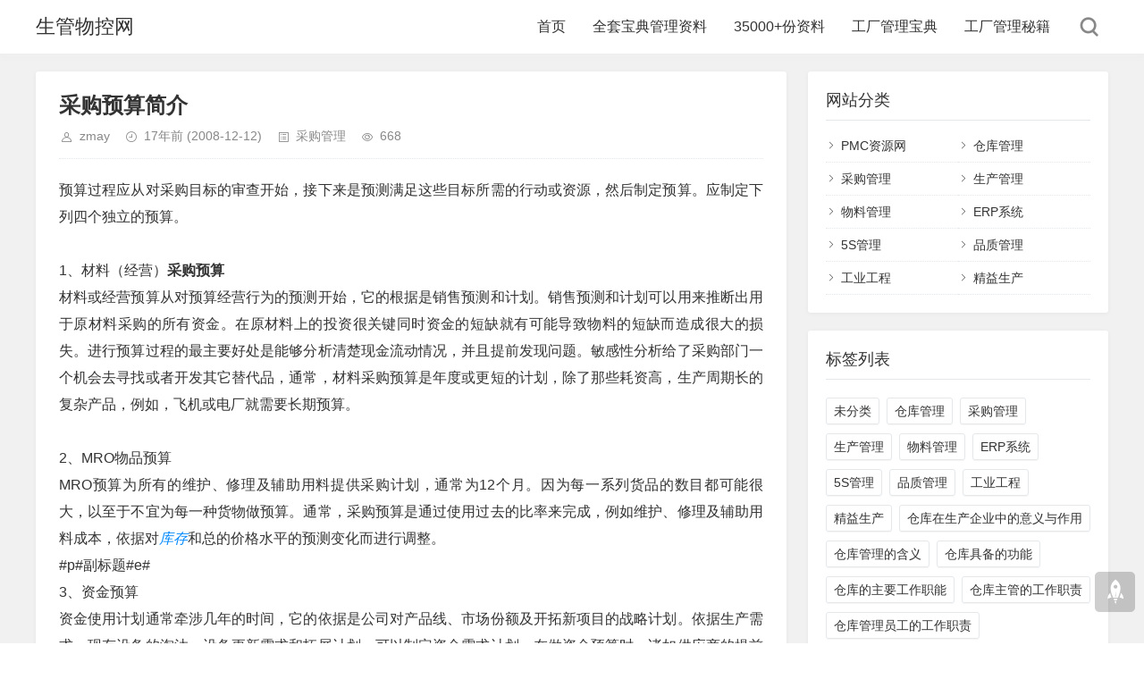

--- FILE ---
content_type: text/html; charset=utf-8
request_url: https://www.sgwk.info/procurementmanagement/20081212631.html
body_size: 5432
content:
<!DOCTYPE html>
<html xml:lang="zh-Hans" lang="zh-Hans">
<head>
    <meta charset="utf-8">
    <meta name="theme" content="拓源主题,toyean.com">
    <meta http-equiv="X-UA-Compatible" content="ie=edge">
    <meta name="renderer" content="webkit">
    <meta name="viewport" content="width=device-width,minimum-scale=1,initial-scale=1">
    <title>生管物控网 - 采购预算简介</title>
    <meta name="keywords" content="采购预算简介">
    <meta name="description" content="预算过程应从对采购目标的审查开始，接下来是预测满足这些目标所需的行动或资源，然后制定预算。应制定下列四个独立的预算。1、材料（经营）采购预算材料或经营预算从对预算经营行为的预测开始，它的根据是销售预测和计划。销售预测和计划可以用来推断出用于原材料采购的所有资金。在原材料上的投资很关键同时资金的短缺就有可能导致物料的短缺而造成很大的损失。进行预算过程的最主要好处是能够分析清楚现金流动情况...">
        <meta name="generator" content="Z-BlogPHP 1.7.4">
    <link rel="stylesheet" rev="stylesheet" href="https://www.sgwk.info/zb_users/theme/tpure/style/style.css?v=5.0.5" type="text/css" media="all">
    <script src="https://www.sgwk.info/zb_system/script/jquery-latest.min.js"></script>
    <script src="https://www.sgwk.info/zb_system/script/zblogphp.js"></script>
    <script src="https://www.sgwk.info/zb_system/script/c_html_js_add.php"></script>
    <script src="https://www.sgwk.info/zb_users/theme/tpure/script/common.js?v=5.0.5"></script>
    <script>window.tpure={qrsize:70,viewall:true,viewallstyle:1,viewallheight:'1000',setnightstart:'1',setnightover:'1',singlekey:true,pagekey:true,fixsidebarstyle:'0',removep:true,backtotop:true,backtotopvalue:0,version:'5.0.5'}</script>
    <link rel="canonical" href="https://www.sgwk.info/procurementmanagement/20081212631.html">
<style>.ads_plugin { margin-bottom:0px; }
.ads_plugin img { margin-bottom:0px; display:inline-block }</style>
<script src="https://www.sgwk.info/zb_users/plugin/ads/ads.php?obj=body"></script></head>
<body class="article">
<div class="wrapper">
    <div class="header fixed">
    <div class="wrap">
        <div class="logo on"><h1 class="name"><a href="https://www.sgwk.info/">生管物控网</a></h1></div>
        <div class="head">
            <div class="menuico"><span></span><span></span><span></span></div>
            <div class="menu">
                <ul>
                    <li class="navbar-item"><a href="https://www.sgwk.info/" title="生管物控网">首页</a></li><li class="navbar-item"><a href="https://www.pmczy.com/baodian" target="_blank" title="全套宝典管理资料">全套宝典管理资料</a></li><li class="navbar-item"><a href="https://www.pmczy.com/baodian" target="_blank" title="35000+份资料">35000+份资料</a></li><li class="navbar-item"><a href="https://www.pmczy.com/baodian" target="_blank" title="工厂管理宝典">工厂管理宝典</a></li><li class="navbar-item"><a href="https://www.pmczy.com/baodian" target="_blank" title="工厂管理秘籍">工厂管理秘籍</a></li>
                </ul>
                <div class="schico statefixed">
                    <a href="javascript:;"></a>
                    <div class="schfixed">
                        <form method="post" name="search" action="https://www.sgwk.info/zb_system/cmd.php?act=search">
                            <input type="text" name="q" placeholder="搜索..." autocomplete="off" class="schinput">
                            <button type="submit" class="btn"></button>
                        </form>
                    </div>
                </div>
                <form method="post" name="search" action="https://www.sgwk.info/zb_system/cmd.php?act=search" class="sch-m">
                    <input type="text" name="q" placeholder="搜索..." autocomplete="off" class="schinput">
                    <button type="submit" class="btn"></button>
                </form>
            </div>
        </div>
    </div>
</div>    <div class="main fixed">
                <div class="mask"></div>
        <div class="wrap">
                        <div>
                                <div class="content">
    <div data-cateurl="https://www.sgwk.info/category-3.html" class="block">
        <div class="post">
            <h1>采购预算简介</h1>
            <div class="info">
                <span class="user"><a href="https://www.sgwk.info/author-1.html" rel="nofollow">zmay</a></span><span class="date">17年前<span class="datetime"> (2008-12-12)</span></span><span class="cate"><a href="https://www.sgwk.info/category-3.html">采购管理</a></span><span class="view">668</span>                            </div>
            <div class="single">
                <p>预算过程应从对采购目标的审查开始，接下来是预测满足这些目标所需的行动或资源，然后制定预算。应制定下列四个独立的预算。<br />
<br />
1、材料（经营）<b>采购预算</b><br />
材料或经营预算从对预算经营行为的预测开始，它的根据是销售预测和计划。销售预测和计划可以用来推断出用于原材料采购的所有资金。在原材料上的投资很关键同时资金的短缺就有可能导致物料的短缺而造成很大的损失。进行预算过程的最主要好处是能够分析清楚现金流动情况，并且提前发现问题。敏感性分析给了采购部门一个机会去寻找或者开发其它替代品，通常，材料采购预算是年度或更短的计划，除了那些耗资高，生产周期长的复杂产品，例如，飞机或电厂就需要长期预算。<br />
<br />
2、MRO物品预算<br />
MRO预算为所有的维护、修理及辅助用料提供采购计划，通常为12个月。因为每一系列货品的数目都可能很大，以至于不宜为每一种货物做预算。通常，采购预算是通过使用过去的比率来完成，例如维护、修理及辅助用料成本，依据对<a target="_blank" href="https://www.sgwk.info/warehousemanagement/20081125462.html"><em>库存</em></a>和总的价格水平的预测变化而进行调整。<br />
#p#副标题#e#<br />
3、资金预算<br />
资金使用计划通常牵涉几年的时间，它的依据是公司对产品线、市场份额及开拓新项目的战略计划。依据生产需求、现有设备的淘汰、设备更新需求和拓展计划，可以制定资金需求计划。在做资金预算时，诸如供应商的提前期（它可能会很长）、资金成本、预期的价格上升以及需要给设备供应商预付款等情况都必须考虑到。<br />
<br />
4、经营预算<br />
依据预期的工作负荷，每年的经营应该准备出所有的采购费用。这些费用包括工资、包括工热和供电的厂地成本、设备成本、包括计算机使用或时间共享费用的数据处理成本、旅游和招待费用、参加研讨会和专业会议的人员教育费用、邮费、电话费和传真费、办公设备、商业杂志订阅费和采购其它图书的附加费用。如果预算对以前的会计年度有影响，就应该比较预算和实际耗费，协调任何重要的差别。每一个月都应该比较费用和预算，以便于控制费用并及时发现问题。在了解过去部门的经营费用后，应该为下一个会计年度做出预算，这个预算包括工资的上涨，人员的增减，以及与采购计划有关、所预测的所有其它费用。最后的预算应该以企业的总预算相一致。</p>                </div>
                                            
        </div>
    </div>
            <div data-content="还没有人评论？赶快去抢沙发~" class="cmts block nocmt">
        <label id="AjaxCommentBegin"></label>
	        <label id="AjaxCommentEnd"></label>
</div>
<div class="cmt block" id="divCommentPost">
    <div class="posttitle">
        <h4>发表评论<button id="cancel-reply" class="cmtbtn">取消回复</button></h4>
    </div>
    <div class="comment">
        <div id="cmtimg" class="cmtimg"><img src="https://www.sgwk.info/zb_users/avatar/0.png" alt="访客"><p></p></div>
        <div class="cmtarea">
            <form id="frmSumbit" target="_self" method="post" action="https://www.sgwk.info/zb_system/cmd.php?act=cmt&amp;postid=631&amp;key=15f8515d0f4ea2211ab3e7171388662c" >
            <input type="hidden" id="gravatar" value="">
			<input type="hidden" name="inpId" id="inpId" value="631">
			<input type="hidden" name="inpRevID" id="inpRevID" value="0">
			<textarea name="txaArticle" id="txaArticle" rows="3" tabindex="1"></textarea>
            <div class="cmtform">
                <p><input type="text" name="inpName" id="inpName" class="text" size="28" tabindex="2" value=""><label for="inpName">名称(*)</label></p>
                <input type="hidden" name="inpEmail" id="inpEmail">                <input type="hidden" name="inpHomePage" id="inpHomePage">                				<p><input type="text" name="inpVerify" id="inpVerify" class="textcode" value="" size="28" tabindex="5" autocomplete="off"><img src="https://www.sgwk.info/zb_system/script/c_validcode.php?id=cmt" title="看不清，换一张" alt="看不清，换一张" onclick="javascript:this.src='https://www.sgwk.info/zb_system/script/c_validcode.php?id=cmt&amp;tm='+Math.random();" class="imgcode"><label for="inpVerify">验证码(*)</label></p>
				            </div>
            <div class="cmtsubmit">
                <button type="submit" name="btnSumbit" onclick="return zbp.comment.post()" class="cmtbtn" tabindex="6">评论</button>
                <span>◎欢迎参与讨论，请在这里发表您的看法和观点。</span>
            </div>
            </form>
        </div>
    </div>
</div>
<script>
var txaArticle = document.getElementById('txaArticle');
txaArticle.onkeydown = function quickSubmit(e) {
if (!e) var e = window.event;
if (e.ctrlKey && e.keyCode == 13){
return zbp.comment.post();
}
}
</script>    </div>
<div class="sidebar fixed">
    
<dl id="divCatalog" class="sidebox">
    <dt class="sidetitle">网站分类</dt>    <dd>
        				<ul><li><a title="PMC资源网" href="https://www.sgwk.info/category-1.html">PMC资源网</a></li>
<li><a title="仓库管理" href="https://www.sgwk.info/category-2.html">仓库管理</a></li>
<li><a title="采购管理" href="https://www.sgwk.info/category-3.html">采购管理</a></li>
<li><a title="生产管理" href="https://www.sgwk.info/category-4.html">生产管理</a></li>
<li><a title="物料管理" href="https://www.sgwk.info/category-5.html">物料管理</a></li>
<li><a title="ERP系统" href="https://www.sgwk.info/category-6.html">ERP系统</a></li>
<li><a title="5S管理" href="https://www.sgwk.info/category-7.html">5S管理</a></li>
<li><a title="品质管理" href="https://www.sgwk.info/category-8.html">品质管理</a></li>
<li><a title="工业工程" href="https://www.sgwk.info/category-9.html">工业工程</a></li>
<li><a title="精益生产" href="https://www.sgwk.info/category-10.html">精益生产</a></li>
</ul>
		    </dd>
</dl><dl id="divTags" class="sidebox">
    <dt class="sidetitle">标签列表</dt>    <dd>
        				<ul><li><a title="未分类" href="https://www.sgwk.info/tags-1.html">未分类<span class="tag-count"> (0)</span></a></li>
<li><a title="仓库管理" href="https://www.sgwk.info/tags-2.html">仓库管理<span class="tag-count"> (0)</span></a></li>
<li><a title="采购管理" href="https://www.sgwk.info/tags-3.html">采购管理<span class="tag-count"> (0)</span></a></li>
<li><a title="生产管理" href="https://www.sgwk.info/tags-4.html">生产管理<span class="tag-count"> (0)</span></a></li>
<li><a title="物料管理" href="https://www.sgwk.info/tags-5.html">物料管理<span class="tag-count"> (0)</span></a></li>
<li><a title="ERP系统" href="https://www.sgwk.info/tags-6.html">ERP系统<span class="tag-count"> (0)</span></a></li>
<li><a title="5S管理" href="https://www.sgwk.info/tags-7.html">5S管理<span class="tag-count"> (0)</span></a></li>
<li><a title="品质管理" href="https://www.sgwk.info/tags-8.html">品质管理<span class="tag-count"> (0)</span></a></li>
<li><a title="工业工程" href="https://www.sgwk.info/tags-9.html">工业工程<span class="tag-count"> (0)</span></a></li>
<li><a title="精益生产" href="https://www.sgwk.info/tags-10.html">精益生产<span class="tag-count"> (0)</span></a></li>
<li><a title="仓库在生产企业中的意义与作用" href="https://www.sgwk.info/tags-11.html">仓库在生产企业中的意义与作用<span class="tag-count"> (0)</span></a></li>
<li><a title="仓库管理的含义" href="https://www.sgwk.info/tags-12.html">仓库管理的含义<span class="tag-count"> (0)</span></a></li>
<li><a title="仓库具备的功能" href="https://www.sgwk.info/tags-13.html">仓库具备的功能<span class="tag-count"> (0)</span></a></li>
<li><a title="仓库的主要工作职能" href="https://www.sgwk.info/tags-14.html">仓库的主要工作职能<span class="tag-count"> (0)</span></a></li>
<li><a title="仓库主管的工作职责" href="https://www.sgwk.info/tags-15.html">仓库主管的工作职责<span class="tag-count"> (0)</span></a></li>
<li><a title="仓库管理员工的工作职责" href="https://www.sgwk.info/tags-16.html">仓库管理员工的工作职责<span class="tag-count"> (0)</span></a></li>
<li><a title="仓库文员的工作职责" href="https://www.sgwk.info/tags-17.html">仓库文员的工作职责<span class="tag-count"> (0)</span></a></li>
<li><a title="搬运组长的工作职责" href="https://www.sgwk.info/tags-18.html">搬运组长的工作职责<span class="tag-count"> (0)</span></a></li>
<li><a title="仓库空间调配的目的" href="https://www.sgwk.info/tags-19.html">仓库空间调配的目的<span class="tag-count"> (0)</span></a></li>
<li><a title="常见物料堆放的4种方法" href="https://www.sgwk.info/tags-20.html">常见物料堆放的4种方法<span class="tag-count"> (0)</span></a></li>
<li><a title="生产进度跟踪表" href="https://www.sgwk.info/tags-4435.html">生产进度跟踪表<span class="tag-count"> (1)</span></a></li>
<li><a title="生产部KPI绩效考核表" href="https://www.sgwk.info/tags-4436.html">生产部KPI绩效考核表<span class="tag-count"> (1)</span></a></li>
<li><a title="周生产计划统计表" href="https://www.sgwk.info/tags-4437.html">周生产计划统计表<span class="tag-count"> (1)</span></a></li>
<li><a title="订单生产跟踪进度表" href="https://www.sgwk.info/tags-4438.html">订单生产跟踪进度表<span class="tag-count"> (1)</span></a></li>
<li><a title="质量管理抽检统计表" href="https://www.sgwk.info/tags-4439.html">质量管理抽检统计表<span class="tag-count"> (1)</span></a></li>
</ul>
		    </dd>
</dl><dl id="divComments" class="sidebox">
    <dt class="sidetitle">最新留言</dt>    <dd>
        				<ul></ul>
		    </dd>
</dl></div>                            </div>
        </div>
    </div>
</div>
<div class="footer">
	<div class="fademask"></div>
    <div class="wrap">
        <h3><a href="https://www.pmczy.com/baodian/" target="_blank" rel="noopener"><img src="https://www.sgwk.info/uploads/top.jpg" alt="工厂管理秘籍" width="960" height="90" border="0" /></a>
<iframe src="https://www.pmczy.com/vip/fh.html" width="960" height="100" frameborder="0" marginwidth="0" marginheight="0" scrolling="no"></iframe>
<script>
var _hmt = _hmt || [];
(function() {
  var hm = document.createElement("script");
  hm.src = "https://hm.baidu.com/hm.js?ea12d90eeede3f7ea1abbde981c32c1e";
  var s = document.getElementsByTagName("script")[0]; 
  s.parentNode.insertBefore(hm, s);
})();
</script><br/>
Copyright Sgwk.Info Rights Reserved. 蜀ICP备14016815号-1
<script async src="https://pagead2.googlesyndication.com/pagead/js/adsbygoogle.js?client=ca-pub-3596363163441726"
     crossorigin="anonymous"></script></h3>
        <h4>Powered By <a href="https://www.zblogcn.com/" title="Z-BlogPHP 1.7.4 Build 173420" target="_blank" rel="noopener noreferrer">Z-BlogPHP</a>. Theme by <a href="https://www.toyean.com/" target="_blank" title="拓源网">TOYEAN</a>.</h4>
        
    </div>
</div>
<div class="edgebar">
</div></body>
</html><!--88.70 ms , 12 queries , 4035kb memory , 0 error-->

--- FILE ---
content_type: text/html; charset=utf-8
request_url: https://www.google.com/recaptcha/api2/aframe
body_size: 267
content:
<!DOCTYPE HTML><html><head><meta http-equiv="content-type" content="text/html; charset=UTF-8"></head><body><script nonce="VZWF1UpSIL5zai_Upt1rhA">/** Anti-fraud and anti-abuse applications only. See google.com/recaptcha */ try{var clients={'sodar':'https://pagead2.googlesyndication.com/pagead/sodar?'};window.addEventListener("message",function(a){try{if(a.source===window.parent){var b=JSON.parse(a.data);var c=clients[b['id']];if(c){var d=document.createElement('img');d.src=c+b['params']+'&rc='+(localStorage.getItem("rc::a")?sessionStorage.getItem("rc::b"):"");window.document.body.appendChild(d);sessionStorage.setItem("rc::e",parseInt(sessionStorage.getItem("rc::e")||0)+1);localStorage.setItem("rc::h",'1768821416837');}}}catch(b){}});window.parent.postMessage("_grecaptcha_ready", "*");}catch(b){}</script></body></html>